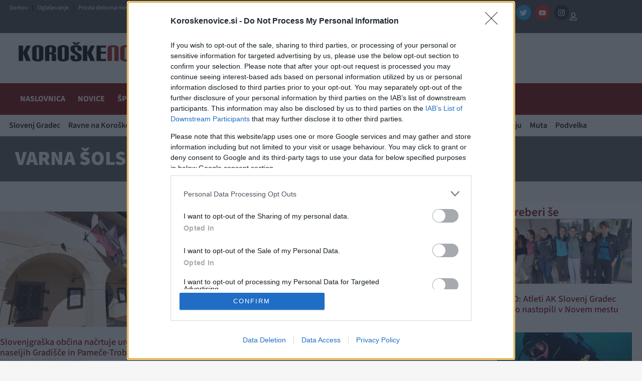

--- FILE ---
content_type: text/css
request_url: https://www.koroskenovice.si/wp-content/uploads/elementor/css/post-38440.css?ver=1768771576
body_size: 552
content:
.elementor-38440 .elementor-element.elementor-element-2e4264f0>.elementor-container>.elementor-column>.elementor-widget-wrap{align-content:center;align-items:center}.elementor-38440 .elementor-element.elementor-element-2e4264f0:not(.elementor-motion-effects-element-type-background),.elementor-38440 .elementor-element.elementor-element-2e4264f0>.elementor-motion-effects-container>.elementor-motion-effects-layer{background-color:#55595e}.elementor-38440 .elementor-element.elementor-element-2e4264f0>.elementor-container{min-height:90px}.elementor-38440 .elementor-element.elementor-element-2e4264f0{transition:background .3s,border .3s,border-radius .3s,box-shadow .3s}.elementor-38440 .elementor-element.elementor-element-2e4264f0>.elementor-background-overlay{transition:background .3s,border-radius .3s,opacity .3s}.elementor-38440 .elementor-element.elementor-element-39959729>.elementor-widget-container{margin:0 0 0 20px}.elementor-38440 .elementor-element.elementor-element-39959729{text-align:start}.elementor-38440 .elementor-element.elementor-element-39959729 .elementor-heading-title{font-size:40px;font-weight:900;text-transform:uppercase;color:#fff}.elementor-38440 .elementor-element.elementor-element-7495804e>.elementor-container>.elementor-column>.elementor-widget-wrap{align-content:flex-start;align-items:flex-start}.elementor-38440 .elementor-element.elementor-element-7495804e>.elementor-container{max-width:1300px}.elementor-38440 .elementor-element.elementor-element-7495804e{margin-top:40px;margin-bottom:40px;padding:0}.elementor-38440 .elementor-element.elementor-element-6acbe17e>.elementor-element-populated{margin:0;--e-column-margin-right:0px;--e-column-margin-left:0px;padding:0 10px 0 0}.elementor-38440 .elementor-element.elementor-element-2bec4d8>.elementor-widget-container{margin:0;padding:0}.elementor-38440 .elementor-element.elementor-element-b00d0ac>.elementor-widget-container{margin:0;padding:0}.elementor-38440 .elementor-element.elementor-element-a64cae5{--grid-row-gap:35px;--grid-column-gap:30px}.elementor-38440 .elementor-element.elementor-element-a64cae5 .elementor-posts-container .elementor-post__thumbnail{padding-bottom:calc( .5 * 100% )}.elementor-38440 .elementor-element.elementor-element-a64cae5:after{content:"0.5"}.elementor-38440 .elementor-element.elementor-element-a64cae5 .elementor-post__thumbnail__link{width:100%}.elementor-38440 .elementor-element.elementor-element-a64cae5 .elementor-post__meta-data span+span:before{content:"///"}.elementor-38440 .elementor-element.elementor-element-a64cae5.elementor-posts--thumbnail-left .elementor-post__thumbnail__link{margin-right:20px}.elementor-38440 .elementor-element.elementor-element-a64cae5.elementor-posts--thumbnail-right .elementor-post__thumbnail__link{margin-left:20px}.elementor-38440 .elementor-element.elementor-element-a64cae5.elementor-posts--thumbnail-top .elementor-post__thumbnail__link{margin-bottom:20px}.elementor-38440 .elementor-element.elementor-element-42ff46a:not(.elementor-motion-effects-element-type-background)>.elementor-widget-wrap,.elementor-38440 .elementor-element.elementor-element-42ff46a>.elementor-widget-wrap>.elementor-motion-effects-container>.elementor-motion-effects-layer{background-color:#fff}.elementor-38440 .elementor-element.elementor-element-42ff46a>.elementor-element-populated{border-style:solid;border-width:0 0 0 1px;border-color:#cbcbcb;transition:background .3s,border .3s,border-radius .3s,box-shadow .3s;margin:0;--e-column-margin-right:0px;--e-column-margin-left:0px;padding:0 0 0 10px}.elementor-38440 .elementor-element.elementor-element-42ff46a>.elementor-element-populated>.elementor-background-overlay{transition:background .3s,border-radius .3s,opacity .3s}@media(min-width:601px){.elementor-38440 .elementor-element.elementor-element-6acbe17e{width:75%}.elementor-38440 .elementor-element.elementor-element-42ff46a{width:25%}}@media(max-width:1024px){.elementor-38440 .elementor-element.elementor-element-2e4264f0{padding:0 20px}.elementor-38440 .elementor-element.elementor-element-7495804e{padding:20px}.elementor-38440 .elementor-element.elementor-element-42ff46a>.elementor-element-populated{margin:0 0 0 30px;--e-column-margin-right:0px;--e-column-margin-left:30px}}@media(max-width:600px){.elementor-38440 .elementor-element.elementor-element-39959729{text-align:center}.elementor-38440 .elementor-element.elementor-element-7495804e{padding:20px}.elementor-38440 .elementor-element.elementor-element-a64cae5 .elementor-posts-container .elementor-post__thumbnail{padding-bottom:calc( .5 * 100% )}.elementor-38440 .elementor-element.elementor-element-a64cae5:after{content:"0.5"}.elementor-38440 .elementor-element.elementor-element-a64cae5 .elementor-post__thumbnail__link{width:100%}.elementor-38440 .elementor-element.elementor-element-42ff46a>.elementor-element-populated{margin:20px 0 0;--e-column-margin-right:0px;--e-column-margin-left:0px;padding:20px}}

--- FILE ---
content_type: text/plain; charset=utf-8
request_url: https://iprom.net/impression?time=1768941786715&resolution=1280x720&windowResolution=1280x720&rsu=&RID=1768941786592-66727-inkuib&language=en-US%40posix&iabv=%5B%5D&iabvfe=false&ilsid=351536552280971&noAds=%5B%5D&sitePath=%5B%22koroskenovice%22%2C%22ros%22%5D&keywords=%5B%22slovenj-gradec%22%5D&channels=%5B%5D&blocked=false&server=iprom.net&port=null&debug=false&prebid=null&cookieConsent=false&cookieEnabled=true&referer=https%3A%2F%2Fwww.koroskenovice.si%2Foznaka%2Fvarna-solska-pot%2F&url=https%3A%2F%2Fwww.koroskenovice.si%2Foznaka%2Fvarna-solska-pot%2F&siteSettingsPath=null&zone=%7B%22querySelector%22%3Anull%7D&tcf_ts=&dcPriority=0&tcf2=true&zones=%5B25%2C28%2C32%2C33%2C34%2C35%2C299%2C324%2C440%2C464%2C1812%5D&lid=9292156079&loadAdsCallback=loadAds&cdn=iprom.net&callback=ipromNS.loadAds_9292156079
body_size: 2119
content:
ipromNS.loadAds_9292156079(null,{"zoneAds":{"25":[{"ad_id":1330105,"campaign_id":236947,"format_id":6,"advertiser_id":0,"hide_referer":0,"cpm":0,"cc_param":1,"ad_settings":{"ad_choices":{"enabled":0},"creative":{"type":"external"},"width":728,"height":90,"open_type":0,"scroll_show":0},"external_code":"%3Cscript%20async%20src%3D%22https%3A%2F%2Fpagead2.googlesyndication.com%2Fpagead%2Fjs%2Fadsbygoogle.js%3Fclient%3Dca-pub-3820658274478363%22%0A%20%20%20%20%20crossorigin%3D%22anonymous%22%3E%3C%2Fscript%3E%3C!--%20OpenProgrammatic-728x90%20--%3E%0A%3Cins%20class%3D%22adsbygoogle%22%0A%20%20%20%20%20style%3D%22display%3Ainline-block%3Bwidth%3A728px%3Bheight%3A90px%22%0A%20%20%20%20%20data-ad-client%3D%22ca-pub-3820658274478363%22%0A%20%20%20%20%20data-ad-slot%3D%223618741451%22%3E%3C%2Fins%3E%0A%3Cscript%3E%0A%20%20%20%20%20(adsbygoogle%20%3D%20window.adsbygoogle%20%7C%7C%20%5B%5D).push(%7B%7D)%3B%0A%3C%2Fscript%3E","target_arr":[],"log_visible":0,"close_button":0,"no_zone":[],"campaign_priority":0,"iframe":1,"mapper":"core9","ip":0,"tcf":0,"tracking_external":{},"selector":"core9","tracking_links":{"c":"https://iprom.net/Click?mediumID=796&codeNum=1&siteID=39374&adID=1330105&zoneID=25&RID=1768941786592-66727-inkuib&serve_src=as&resx=1280&resy=720&kw=%5B%22slovenj-gradec%22%5D&ch=%5B%5D&ilsid=351536552280971","i":"https://iprom.net/Log?mediumID=796&codeNum=1&siteID=39374&adID=1330105&zoneID=25&RID=1768941786592-66727-inkuib&serve_src=as&resx=1280&resy=720&kw=%5B%22slovenj-gradec%22%5D&ch=%5B%5D&ilsid=351536552280971&type=i","v":"https://iprom.net/Log?mediumID=796&codeNum=1&siteID=39374&adID=1330105&zoneID=25&RID=1768941786592-66727-inkuib&serve_src=as&resx=1280&resy=720&kw=%5B%22slovenj-gradec%22%5D&ch=%5B%5D&ilsid=351536552280971&type=v","e":"https://iprom.net/Log?mediumID=796&codeNum=1&siteID=39374&adID=1330105&zoneID=25&RID=1768941786592-66727-inkuib&serve_src=as&resx=1280&resy=720&kw=%5B%22slovenj-gradec%22%5D&ch=%5B%5D&ilsid=351536552280971&type=e"},"bp":""}],"28":[{"ad_id":1330114,"campaign_id":236947,"format_id":6,"advertiser_id":0,"hide_referer":0,"cpm":0,"cc_param":1,"ad_settings":{"ad_choices":{"enabled":0},"creative":{"type":"external"},"width":0,"height":0,"open_type":0,"scroll_show":0},"external_code":"%3Cscript%20async%20src%3D%22https%3A%2F%2Fpagead2.googlesyndication.com%2Fpagead%2Fjs%2Fadsbygoogle.js%3Fclient%3Dca-pub-3820658274478363%22%0A%20%20%20%20%20crossorigin%3D%22anonymous%22%3E%3C%2Fscript%3E%3C!--%20OpenProgrammatic-Square%20--%3E%0A%3Cins%20class%3D%22adsbygoogle%22%0A%20%20%20%20%20style%3D%22display%3Ablock%22%0A%20%20%20%20%20data-ad-client%3D%22ca-pub-3820658274478363%22%0A%20%20%20%20%20data-ad-slot%3D%228276628614%22%0A%20%20%20%20%20data-ad-format%3D%22auto%22%0A%20%20%20%20%20data-full-width-responsive%3D%22true%22%3E%3C%2Fins%3E%0A%3Cscript%3E%0A%20%20%20%20%20(adsbygoogle%20%3D%20window.adsbygoogle%20%7C%7C%20%5B%5D).push(%7B%7D)%3B%0A%3C%2Fscript%3E","target_arr":[],"log_visible":0,"close_button":0,"no_zone":[],"campaign_priority":0,"iframe":1,"mapper":"core9","ip":0,"tcf":0,"tracking_external":{},"selector":"core9","tracking_links":{"c":"https://iprom.net/Click?mediumID=796&codeNum=2&siteID=39374&adID=1330114&zoneID=28&RID=1768941786592-66727-inkuib&serve_src=as&resx=1280&resy=720&kw=%5B%22slovenj-gradec%22%5D&ch=%5B%5D&ilsid=351536552280971","i":"https://iprom.net/Log?mediumID=796&codeNum=2&siteID=39374&adID=1330114&zoneID=28&RID=1768941786592-66727-inkuib&serve_src=as&resx=1280&resy=720&kw=%5B%22slovenj-gradec%22%5D&ch=%5B%5D&ilsid=351536552280971&type=i","v":"https://iprom.net/Log?mediumID=796&codeNum=2&siteID=39374&adID=1330114&zoneID=28&RID=1768941786592-66727-inkuib&serve_src=as&resx=1280&resy=720&kw=%5B%22slovenj-gradec%22%5D&ch=%5B%5D&ilsid=351536552280971&type=v","e":"https://iprom.net/Log?mediumID=796&codeNum=2&siteID=39374&adID=1330114&zoneID=28&RID=1768941786592-66727-inkuib&serve_src=as&resx=1280&resy=720&kw=%5B%22slovenj-gradec%22%5D&ch=%5B%5D&ilsid=351536552280971&type=e"},"bp":""}],"32":[{"ad_id":1330546,"campaign_id":236947,"format_id":6,"advertiser_id":0,"hide_referer":0,"cpm":0,"cc_param":1,"ad_settings":{"ad_choices":{"enabled":0},"creative":{"type":"external"},"width":300,"height":250,"open_type":0,"scroll_show":0},"external_code":"%3Cscript%20async%20src%3D%22https%3A%2F%2Fpagead2.googlesyndication.com%2Fpagead%2Fjs%2Fadsbygoogle.js%3Fclient%3Dca-pub-3820658274478363%22%0A%20%20%20%20%20crossorigin%3D%22anonymous%22%3E%3C%2Fscript%3E%3C!--%20OpenProgrammatic-300x250%20--%3E%0A%3Cins%20class%3D%22adsbygoogle%22%0A%20%20%20%20%20style%3D%22display%3Ainline-block%3Bwidth%3A300px%3Bheight%3A250px%22%0A%20%20%20%20%20data-ad-client%3D%22ca-pub-3820658274478363%22%0A%20%20%20%20%20data-ad-slot%3D%224130905018%22%3E%3C%2Fins%3E%0A%3Cscript%3E%0A%20%20%20%20%20(adsbygoogle%20%3D%20window.adsbygoogle%20%7C%7C%20%5B%5D).push(%7B%7D)%3B%0A%3C%2Fscript%3E","target_arr":[],"log_visible":0,"close_button":0,"no_zone":[],"campaign_priority":0,"iframe":1,"mapper":"core9","ip":0,"tcf":0,"tracking_external":{},"selector":"core9","tracking_links":{"c":"https://iprom.net/Click?mediumID=796&codeNum=3&siteID=39374&adID=1330546&zoneID=32&RID=1768941786592-66727-inkuib&serve_src=as&resx=1280&resy=720&kw=%5B%22slovenj-gradec%22%5D&ch=%5B%5D&ilsid=351536552280971","i":"https://iprom.net/Log?mediumID=796&codeNum=3&siteID=39374&adID=1330546&zoneID=32&RID=1768941786592-66727-inkuib&serve_src=as&resx=1280&resy=720&kw=%5B%22slovenj-gradec%22%5D&ch=%5B%5D&ilsid=351536552280971&type=i","v":"https://iprom.net/Log?mediumID=796&codeNum=3&siteID=39374&adID=1330546&zoneID=32&RID=1768941786592-66727-inkuib&serve_src=as&resx=1280&resy=720&kw=%5B%22slovenj-gradec%22%5D&ch=%5B%5D&ilsid=351536552280971&type=v","e":"https://iprom.net/Log?mediumID=796&codeNum=3&siteID=39374&adID=1330546&zoneID=32&RID=1768941786592-66727-inkuib&serve_src=as&resx=1280&resy=720&kw=%5B%22slovenj-gradec%22%5D&ch=%5B%5D&ilsid=351536552280971&type=e"},"bp":""}],"33":[{"ad_id":1324699,"campaign_id":236045,"format_id":3,"advertiser_id":0,"hide_referer":0,"cpm":0,"cc_param":1,"ad_settings":{"position":"M-C","close_button":{"enabled":1,"size_percent":1,"delay":0},"fixed_position":1,"scroll_show":0,"target_frame":"_blank","adoptable":0,"width":1280,"height":720,"overlay":1,"offset_x":0,"offset_y":0,"timeout":0,"creative":{"width":1280,"height":720,"src":"//a.iprom.net/2025/236045/3719c11e63ce3c636a0614d54c8dd5f1_1280.gif","type":"image","make_responsive":0,"transparency":"opaque","layer":0,"iframe_layer":0},"open_type":2,"open_delay":0},"external_code":"","target_arr":["https://www.avtokoletnik.com/"],"log_visible":0,"close_button":0,"no_zone":[],"campaign_priority":3,"iframe":1,"mapper":"core9","ip":0,"tcf":0,"tracking_external":{},"selector":"core9","tracking_links":{"c":"https://iprom.net/Click?mediumID=796&codeNum=4&siteID=39374&adID=1324699&zoneID=33&RID=1768941786592-66727-inkuib&serve_src=as&resx=1280&resy=720&kw=%5B%22slovenj-gradec%22%5D&ch=%5B%5D&ilsid=351536552280971","i":"https://iprom.net/Log?mediumID=796&codeNum=4&siteID=39374&adID=1324699&zoneID=33&RID=1768941786592-66727-inkuib&serve_src=as&resx=1280&resy=720&kw=%5B%22slovenj-gradec%22%5D&ch=%5B%5D&ilsid=351536552280971&type=i","v":"https://iprom.net/Log?mediumID=796&codeNum=4&siteID=39374&adID=1324699&zoneID=33&RID=1768941786592-66727-inkuib&serve_src=as&resx=1280&resy=720&kw=%5B%22slovenj-gradec%22%5D&ch=%5B%5D&ilsid=351536552280971&type=v","e":"https://iprom.net/Log?mediumID=796&codeNum=4&siteID=39374&adID=1324699&zoneID=33&RID=1768941786592-66727-inkuib&serve_src=as&resx=1280&resy=720&kw=%5B%22slovenj-gradec%22%5D&ch=%5B%5D&ilsid=351536552280971&type=e"},"bp":""}],"34":[{"ad_id":1330123,"campaign_id":236947,"format_id":6,"advertiser_id":0,"hide_referer":0,"cpm":0,"cc_param":1,"ad_settings":{"ad_choices":{"enabled":0},"creative":{"type":"external"},"width":0,"height":0,"open_type":0,"scroll_show":0},"external_code":"%3Cscript%20async%20src%3D%22https%3A%2F%2Fpagead2.googlesyndication.com%2Fpagead%2Fjs%2Fadsbygoogle.js%3Fclient%3Dca-pub-3820658274478363%22%0A%20%20%20%20%20crossorigin%3D%22anonymous%22%3E%3C%2Fscript%3E%3C!--%20KN%20multiplex%20--%3E%0A%3Cins%20class%3D%22adsbygoogle%22%0A%20%20%20%20%20style%3D%22display%3Ablock%22%0A%20%20%20%20%20data-ad-format%3D%22autorelaxed%22%0A%20%20%20%20%20data-ad-client%3D%22ca-pub-3820658274478363%22%0A%20%20%20%20%20data-ad-slot%3D%226969823367%22%3E%3C%2Fins%3E%0A%3Cscript%3E%0A%20%20%20%20%20(adsbygoogle%20%3D%20window.adsbygoogle%20%7C%7C%20%5B%5D).push(%7B%7D)%3B%0A%3C%2Fscript%3E","target_arr":[],"log_visible":0,"close_button":0,"no_zone":[],"campaign_priority":0,"iframe":1,"mapper":"core9","ip":0,"tcf":0,"tracking_external":{},"selector":"core9","tracking_links":{"c":"https://iprom.net/Click?mediumID=796&codeNum=5&siteID=39374&adID=1330123&zoneID=34&RID=1768941786592-66727-inkuib&serve_src=as&resx=1280&resy=720&kw=%5B%22slovenj-gradec%22%5D&ch=%5B%5D&ilsid=351536552280971","i":"https://iprom.net/Log?mediumID=796&codeNum=5&siteID=39374&adID=1330123&zoneID=34&RID=1768941786592-66727-inkuib&serve_src=as&resx=1280&resy=720&kw=%5B%22slovenj-gradec%22%5D&ch=%5B%5D&ilsid=351536552280971&type=i","v":"https://iprom.net/Log?mediumID=796&codeNum=5&siteID=39374&adID=1330123&zoneID=34&RID=1768941786592-66727-inkuib&serve_src=as&resx=1280&resy=720&kw=%5B%22slovenj-gradec%22%5D&ch=%5B%5D&ilsid=351536552280971&type=v","e":"https://iprom.net/Log?mediumID=796&codeNum=5&siteID=39374&adID=1330123&zoneID=34&RID=1768941786592-66727-inkuib&serve_src=as&resx=1280&resy=720&kw=%5B%22slovenj-gradec%22%5D&ch=%5B%5D&ilsid=351536552280971&type=e"},"bp":""}],"35":[{"ad_id":1330123,"campaign_id":236947,"format_id":6,"advertiser_id":0,"hide_referer":0,"cpm":0,"cc_param":1,"ad_settings":{"ad_choices":{"enabled":0},"creative":{"type":"external"},"width":0,"height":0,"open_type":0,"scroll_show":0},"external_code":"%3Cscript%20async%20src%3D%22https%3A%2F%2Fpagead2.googlesyndication.com%2Fpagead%2Fjs%2Fadsbygoogle.js%3Fclient%3Dca-pub-3820658274478363%22%0A%20%20%20%20%20crossorigin%3D%22anonymous%22%3E%3C%2Fscript%3E%3C!--%20KN%20multiplex%20--%3E%0A%3Cins%20class%3D%22adsbygoogle%22%0A%20%20%20%20%20style%3D%22display%3Ablock%22%0A%20%20%20%20%20data-ad-format%3D%22autorelaxed%22%0A%20%20%20%20%20data-ad-client%3D%22ca-pub-3820658274478363%22%0A%20%20%20%20%20data-ad-slot%3D%226969823367%22%3E%3C%2Fins%3E%0A%3Cscript%3E%0A%20%20%20%20%20(adsbygoogle%20%3D%20window.adsbygoogle%20%7C%7C%20%5B%5D).push(%7B%7D)%3B%0A%3C%2Fscript%3E","target_arr":[],"log_visible":0,"close_button":0,"no_zone":[],"campaign_priority":0,"iframe":1,"mapper":"core9","ip":0,"tcf":0,"tracking_external":{},"selector":"core9","tracking_links":{"c":"https://iprom.net/Click?mediumID=796&codeNum=6&siteID=39374&adID=1330123&zoneID=35&RID=1768941786592-66727-inkuib&serve_src=as&resx=1280&resy=720&kw=%5B%22slovenj-gradec%22%5D&ch=%5B%5D&ilsid=351536552280971","i":"https://iprom.net/Log?mediumID=796&codeNum=6&siteID=39374&adID=1330123&zoneID=35&RID=1768941786592-66727-inkuib&serve_src=as&resx=1280&resy=720&kw=%5B%22slovenj-gradec%22%5D&ch=%5B%5D&ilsid=351536552280971&type=i","v":"https://iprom.net/Log?mediumID=796&codeNum=6&siteID=39374&adID=1330123&zoneID=35&RID=1768941786592-66727-inkuib&serve_src=as&resx=1280&resy=720&kw=%5B%22slovenj-gradec%22%5D&ch=%5B%5D&ilsid=351536552280971&type=v","e":"https://iprom.net/Log?mediumID=796&codeNum=6&siteID=39374&adID=1330123&zoneID=35&RID=1768941786592-66727-inkuib&serve_src=as&resx=1280&resy=720&kw=%5B%22slovenj-gradec%22%5D&ch=%5B%5D&ilsid=351536552280971&type=e"},"bp":""}],"299":[],"324":[{"ad_id":1374733,"campaign_id":236947,"format_id":6,"advertiser_id":0,"hide_referer":0,"cpm":0,"cc_param":1,"ad_settings":{"ad_choices":{"enabled":0},"creative":{"type":"external"},"width":0,"height":0,"open_type":0,"scroll_show":0},"external_code":"%3Cscript%20async%20src%3D%22https%3A%2F%2Fpagead2.googlesyndication.com%2Fpagead%2Fjs%2Fadsbygoogle.js%3Fclient%3Dca-pub-3820658274478363%22%0A%20%20%20%20%20crossorigin%3D%22anonymous%22%3E%3C%2Fscript%3E%0A%3Cins%20class%3D%22adsbygoogle%22%0A%20%20%20%20%20style%3D%22display%3Ablock%22%0A%20%20%20%20%20data-ad-format%3D%22autorelaxed%22%0A%20%20%20%20%20data-ad-client%3D%22ca-pub-3820658274478363%22%0A%20%20%20%20%20data-ad-slot%3D%226969823367%22%3E%3C%2Fins%3E%0A%3Cscript%3E%0A%20%20%20%20%20(adsbygoogle%20%3D%20window.adsbygoogle%20%7C%7C%20%5B%5D).push(%7B%7D)%3B%0A%3C%2Fscript%3E%0A","target_arr":["http://s"],"log_visible":0,"close_button":0,"no_zone":[],"campaign_priority":0,"iframe":1,"mapper":"core9","ip":0,"tcf":0,"tracking_external":{},"selector":"core9","tracking_links":{"c":"https://iprom.net/Click?mediumID=796&codeNum=8&siteID=39374&adID=1374733&zoneID=324&RID=1768941786592-66727-inkuib&serve_src=as&resx=1280&resy=720&kw=%5B%22slovenj-gradec%22%5D&ch=%5B%5D&ilsid=351536552280971","i":"https://iprom.net/Log?mediumID=796&codeNum=8&siteID=39374&adID=1374733&zoneID=324&RID=1768941786592-66727-inkuib&serve_src=as&resx=1280&resy=720&kw=%5B%22slovenj-gradec%22%5D&ch=%5B%5D&ilsid=351536552280971&type=i","v":"https://iprom.net/Log?mediumID=796&codeNum=8&siteID=39374&adID=1374733&zoneID=324&RID=1768941786592-66727-inkuib&serve_src=as&resx=1280&resy=720&kw=%5B%22slovenj-gradec%22%5D&ch=%5B%5D&ilsid=351536552280971&type=v","e":"https://iprom.net/Log?mediumID=796&codeNum=8&siteID=39374&adID=1374733&zoneID=324&RID=1768941786592-66727-inkuib&serve_src=as&resx=1280&resy=720&kw=%5B%22slovenj-gradec%22%5D&ch=%5B%5D&ilsid=351536552280971&type=e"},"bp":""}],"440":[],"464":[{"ad_id":1389911,"campaign_id":233101,"format_id":7,"advertiser_id":0,"hide_referer":0,"cpm":0,"cc_param":1,"ad_settings":{"ad_choices":{"enabled":0},"creative":{"type":"external"},"width":0,"height":0,"open_type":0,"scroll_show":0},"external_code":"%3Cscript%3E%3B(function%20()%20%7B%0A%20%20%20%20var%20pageUrl%20%3D%20encodeURIComponent(window.top.location.href)%3B%0A%20%20%20%20var%20el%20%3D%20document.createElement('script')%3B%0A%20%20%20%20el.type%20%3D%20'text%2Fjavascript'%3B%0A%20%20%20%20el.src%20%3D%20'https%3A%2F%2Fplayer.viads.com%2Ftag%2Fload-109131.js%3Fpage_url%3D'%2BpageUrl%3B%0A%20%20%20%20el.async%20%3D%20true%3B%0A%20%20%20%20window.top.document.head.append(el)%3B%0A%20%20%7D)()%3C%2Fscript%3E%0A%0A%3Cscript%20async%20src%3D%22https%3A%2F%2Fpowerad.ai%2F257907300357400%2Fscript.js%22%3E%3C%2Fscript%3E%0A%0A%0A%3Cscript%20type%3D%22text%2Fjavascript%22%20src%3D%22https%3A%2F%2Fads.vidoomy.com%2Fkoroskenovice.si_26997.js%22%20async%3E%3C%2Fscript%3E%0A%0A%0A%0A%0A%3C!--script%20async%20src%3D%22https%3A%2F%2Ft.seedtag.com%2Ft%2F4950-1619-01.js%22%3E%3C%2Fscript--%3E%0A%0A%0A%3C!--%20cclikio%20stats--%3E%0A%3Cscript%20defer%20data-cfasync%3D'false'%20src%3D'https%3A%2F%2Fs.clickiocdn.com%2Ft%2F243656_wv.js'%3E%3C%2Fscript%3E%0A%0A%3Cscript%20async%20type%3D%22text%2Fjavascript%22%20src%3D%22%2F%2Fs.clickiocdn.com%2Ft%2F243656%2F360_light.js%22%3E%3C%2Fscript%3E%0A%0A%3C!--clickio%20desktop%20splash--%3E%0A%3C!--script%20async%20type%3D'text%2Fjavascript'%20src%3D'%2F%2Fs.clickiocdn.com%2Ft%2F243656%2F360_light.js'%3E%3C%2Fscript%3E%0A%3Cscript%20class%3D'__lxGc__'%20type%3D'text%2Fjavascript'%3E%0A((__lxGc__%3Dwindow.__lxGc__%7C%7C%7B's'%3A%7B%7D%2C'b'%3A0%7D)%5B's'%5D%5B'_243656'%5D%3D__lxGc__%5B's'%5D%5B'_243656'%5D%7C%7C%7B'b'%3A%7B%7D%7D)%5B'b'%5D%5B'_735031'%5D%3D%7B'i'%3A__lxGc__.b%2B%2B%7D%3B%0A%3C%2Fscript--%3E%0A%0A%3C!--%20Clickio%20Top%20sticky%20728x90%20--%3E%0A%3C!--script%20async%20type%3D'text%2Fjavascript'%20src%3D'%2F%2Fs.clickiocdn.com%2Ft%2F243656%2F360_light.js'%3E%3C%2Fscript%3E%0A%3Cscript%20class%3D'__lxGc__'%20type%3D'text%2Fjavascript'%3E%0A((__lxGc__%3Dwindow.__lxGc__%7C%7C%7B's'%3A%7B%7D%2C'b'%3A0%7D)%5B's'%5D%5B'_243656'%5D%3D__lxGc__%5B's'%5D%5B'_243656'%5D%7C%7C%7B'b'%3A%7B%7D%7D)%5B'b'%5D%5B'_735035'%5D%3D%7B'i'%3A__lxGc__.b%2B%2B%7D%3B%0A%3C%2Fscript--%3E","target_arr":["http://s"],"log_visible":0,"close_button":0,"no_zone":[],"campaign_priority":2,"iframe":1,"mapper":"core9","ip":0,"tcf":0,"tracking_external":{},"selector":"core9","tracking_links":{"c":"https://iprom.net/Click?mediumID=796&codeNum=10&siteID=39374&adID=1389911&zoneID=464&RID=1768941786592-66727-inkuib&serve_src=as&resx=1280&resy=720&kw=%5B%22slovenj-gradec%22%5D&ch=%5B%5D&ilsid=351536552280971","i":"https://iprom.net/Log?mediumID=796&codeNum=10&siteID=39374&adID=1389911&zoneID=464&RID=1768941786592-66727-inkuib&serve_src=as&resx=1280&resy=720&kw=%5B%22slovenj-gradec%22%5D&ch=%5B%5D&ilsid=351536552280971&type=i","v":"https://iprom.net/Log?mediumID=796&codeNum=10&siteID=39374&adID=1389911&zoneID=464&RID=1768941786592-66727-inkuib&serve_src=as&resx=1280&resy=720&kw=%5B%22slovenj-gradec%22%5D&ch=%5B%5D&ilsid=351536552280971&type=v","e":"https://iprom.net/Log?mediumID=796&codeNum=10&siteID=39374&adID=1389911&zoneID=464&RID=1768941786592-66727-inkuib&serve_src=as&resx=1280&resy=720&kw=%5B%22slovenj-gradec%22%5D&ch=%5B%5D&ilsid=351536552280971&type=e"},"bp":""}],"1812":[]}});

--- FILE ---
content_type: text/plain; charset=utf-8
request_url: https://iprom.net/impression?time=1768941786717&resolution=1280x720&windowResolution=1280x720&rsu=&RID=1768941786592-66727-inkuib&language=en-US%40posix&iabv=%5B%5D&iabvfe=false&ilsid=351536552280971&noAds=%5B%5D&sitePath=%5B%22koroskenovice%22%2C%22ros%22%5D&keywords=%5B%22slovenj-gradec%22%5D&channels=%5B%5D&blocked=false&server=iprom.net&port=null&debug=false&prebid=null&cookieConsent=false&cookieEnabled=true&referer=https%3A%2F%2Fwww.koroskenovice.si%2Foznaka%2Fvarna-solska-pot%2F&url=https%3A%2F%2Fwww.koroskenovice.si%2Foznaka%2Fvarna-solska-pot%2F&siteSettingsPath=null&zone=%7B%22querySelector%22%3Anull%7D&tcf_ts=&dcPriority=0&tcf2=true&zones=%5B32%2C440%2C34%2C324%5D&lid=469088172768&loadAdsCallback=loadAds&cdn=iprom.net&callback=ipromNS.loadAds_469088172768
body_size: 1017
content:
ipromNS.loadAds_469088172768(null,{"zoneAds":{"32":[{"ad_id":1330546,"campaign_id":236947,"format_id":6,"advertiser_id":0,"hide_referer":0,"cpm":0,"cc_param":1,"ad_settings":{"ad_choices":{"enabled":0},"creative":{"type":"external"},"width":300,"height":250,"open_type":0,"scroll_show":0},"external_code":"%3Cscript%20async%20src%3D%22https%3A%2F%2Fpagead2.googlesyndication.com%2Fpagead%2Fjs%2Fadsbygoogle.js%3Fclient%3Dca-pub-3820658274478363%22%0A%20%20%20%20%20crossorigin%3D%22anonymous%22%3E%3C%2Fscript%3E%3C!--%20OpenProgrammatic-300x250%20--%3E%0A%3Cins%20class%3D%22adsbygoogle%22%0A%20%20%20%20%20style%3D%22display%3Ainline-block%3Bwidth%3A300px%3Bheight%3A250px%22%0A%20%20%20%20%20data-ad-client%3D%22ca-pub-3820658274478363%22%0A%20%20%20%20%20data-ad-slot%3D%224130905018%22%3E%3C%2Fins%3E%0A%3Cscript%3E%0A%20%20%20%20%20(adsbygoogle%20%3D%20window.adsbygoogle%20%7C%7C%20%5B%5D).push(%7B%7D)%3B%0A%3C%2Fscript%3E","target_arr":[],"log_visible":0,"close_button":0,"no_zone":[],"campaign_priority":0,"iframe":1,"mapper":"core9","ip":0,"tcf":0,"tracking_external":{},"selector":"core9","tracking_links":{"c":"https://iprom.net/Click?mediumID=796&codeNum=1&siteID=39374&adID=1330546&zoneID=32&RID=1768941786592-66727-inkuib&serve_src=as&resx=1280&resy=720&kw=%5B%22slovenj-gradec%22%5D&ch=%5B%5D&ilsid=351536552280971","i":"https://iprom.net/Log?mediumID=796&codeNum=1&siteID=39374&adID=1330546&zoneID=32&RID=1768941786592-66727-inkuib&serve_src=as&resx=1280&resy=720&kw=%5B%22slovenj-gradec%22%5D&ch=%5B%5D&ilsid=351536552280971&type=i","v":"https://iprom.net/Log?mediumID=796&codeNum=1&siteID=39374&adID=1330546&zoneID=32&RID=1768941786592-66727-inkuib&serve_src=as&resx=1280&resy=720&kw=%5B%22slovenj-gradec%22%5D&ch=%5B%5D&ilsid=351536552280971&type=v","e":"https://iprom.net/Log?mediumID=796&codeNum=1&siteID=39374&adID=1330546&zoneID=32&RID=1768941786592-66727-inkuib&serve_src=as&resx=1280&resy=720&kw=%5B%22slovenj-gradec%22%5D&ch=%5B%5D&ilsid=351536552280971&type=e"},"bp":""}],"34":[{"ad_id":1330123,"campaign_id":236947,"format_id":6,"advertiser_id":0,"hide_referer":0,"cpm":0,"cc_param":1,"ad_settings":{"ad_choices":{"enabled":0},"creative":{"type":"external"},"width":0,"height":0,"open_type":0,"scroll_show":0},"external_code":"%3Cscript%20async%20src%3D%22https%3A%2F%2Fpagead2.googlesyndication.com%2Fpagead%2Fjs%2Fadsbygoogle.js%3Fclient%3Dca-pub-3820658274478363%22%0A%20%20%20%20%20crossorigin%3D%22anonymous%22%3E%3C%2Fscript%3E%3C!--%20KN%20multiplex%20--%3E%0A%3Cins%20class%3D%22adsbygoogle%22%0A%20%20%20%20%20style%3D%22display%3Ablock%22%0A%20%20%20%20%20data-ad-format%3D%22autorelaxed%22%0A%20%20%20%20%20data-ad-client%3D%22ca-pub-3820658274478363%22%0A%20%20%20%20%20data-ad-slot%3D%226969823367%22%3E%3C%2Fins%3E%0A%3Cscript%3E%0A%20%20%20%20%20(adsbygoogle%20%3D%20window.adsbygoogle%20%7C%7C%20%5B%5D).push(%7B%7D)%3B%0A%3C%2Fscript%3E","target_arr":[],"log_visible":0,"close_button":0,"no_zone":[],"campaign_priority":0,"iframe":1,"mapper":"core9","ip":0,"tcf":0,"tracking_external":{},"selector":"core9","tracking_links":{"c":"https://iprom.net/Click?mediumID=796&codeNum=3&siteID=39374&adID=1330123&zoneID=34&RID=1768941786592-66727-inkuib&serve_src=as&resx=1280&resy=720&kw=%5B%22slovenj-gradec%22%5D&ch=%5B%5D&ilsid=351536552280971","i":"https://iprom.net/Log?mediumID=796&codeNum=3&siteID=39374&adID=1330123&zoneID=34&RID=1768941786592-66727-inkuib&serve_src=as&resx=1280&resy=720&kw=%5B%22slovenj-gradec%22%5D&ch=%5B%5D&ilsid=351536552280971&type=i","v":"https://iprom.net/Log?mediumID=796&codeNum=3&siteID=39374&adID=1330123&zoneID=34&RID=1768941786592-66727-inkuib&serve_src=as&resx=1280&resy=720&kw=%5B%22slovenj-gradec%22%5D&ch=%5B%5D&ilsid=351536552280971&type=v","e":"https://iprom.net/Log?mediumID=796&codeNum=3&siteID=39374&adID=1330123&zoneID=34&RID=1768941786592-66727-inkuib&serve_src=as&resx=1280&resy=720&kw=%5B%22slovenj-gradec%22%5D&ch=%5B%5D&ilsid=351536552280971&type=e"},"bp":""}],"324":[{"ad_id":1374733,"campaign_id":236947,"format_id":6,"advertiser_id":0,"hide_referer":0,"cpm":0,"cc_param":1,"ad_settings":{"ad_choices":{"enabled":0},"creative":{"type":"external"},"width":0,"height":0,"open_type":0,"scroll_show":0},"external_code":"%3Cscript%20async%20src%3D%22https%3A%2F%2Fpagead2.googlesyndication.com%2Fpagead%2Fjs%2Fadsbygoogle.js%3Fclient%3Dca-pub-3820658274478363%22%0A%20%20%20%20%20crossorigin%3D%22anonymous%22%3E%3C%2Fscript%3E%0A%3Cins%20class%3D%22adsbygoogle%22%0A%20%20%20%20%20style%3D%22display%3Ablock%22%0A%20%20%20%20%20data-ad-format%3D%22autorelaxed%22%0A%20%20%20%20%20data-ad-client%3D%22ca-pub-3820658274478363%22%0A%20%20%20%20%20data-ad-slot%3D%226969823367%22%3E%3C%2Fins%3E%0A%3Cscript%3E%0A%20%20%20%20%20(adsbygoogle%20%3D%20window.adsbygoogle%20%7C%7C%20%5B%5D).push(%7B%7D)%3B%0A%3C%2Fscript%3E%0A","target_arr":["http://s"],"log_visible":0,"close_button":0,"no_zone":[],"campaign_priority":0,"iframe":1,"mapper":"core9","ip":0,"tcf":0,"tracking_external":{},"selector":"core9","tracking_links":{"c":"https://iprom.net/Click?mediumID=796&codeNum=4&siteID=39374&adID=1374733&zoneID=324&RID=1768941786592-66727-inkuib&serve_src=as&resx=1280&resy=720&kw=%5B%22slovenj-gradec%22%5D&ch=%5B%5D&ilsid=351536552280971","i":"https://iprom.net/Log?mediumID=796&codeNum=4&siteID=39374&adID=1374733&zoneID=324&RID=1768941786592-66727-inkuib&serve_src=as&resx=1280&resy=720&kw=%5B%22slovenj-gradec%22%5D&ch=%5B%5D&ilsid=351536552280971&type=i","v":"https://iprom.net/Log?mediumID=796&codeNum=4&siteID=39374&adID=1374733&zoneID=324&RID=1768941786592-66727-inkuib&serve_src=as&resx=1280&resy=720&kw=%5B%22slovenj-gradec%22%5D&ch=%5B%5D&ilsid=351536552280971&type=v","e":"https://iprom.net/Log?mediumID=796&codeNum=4&siteID=39374&adID=1374733&zoneID=324&RID=1768941786592-66727-inkuib&serve_src=as&resx=1280&resy=720&kw=%5B%22slovenj-gradec%22%5D&ch=%5B%5D&ilsid=351536552280971&type=e"},"bp":""}],"440":[]}});

--- FILE ---
content_type: text/plain; charset=utf-8
request_url: https://iprom.net/site/getFilter?callback=ipromNS.loadSiteFilters&server=iprom.net&referer=https%3A%2F%2Fwww.koroskenovice.si%2Foznaka%2Fvarna-solska-pot%2F&cookieConsent=false&cookieEnabled=true&tcf2=true&sitePath=%5B%22koroskenovice%22%2C%22ros%22%5D&language=en-US%40posix
body_size: 1713
content:
ipromNS.loadSiteFilters(null,{"rid":"1768941786592-66727-inkuib","restricted_zones":[],"restricted_programmatic":false,"secondary_dc_priority":0,"prebid":{"configuration_id":"288","configuration_name":"Koroškenovice.si/Desktop v1.005","configuration_order":"1","timeout":3000,"sites":{"negative":0,"value":[{"regex":1,"url":"https://www.koroskenovice.si/"}]},"campaign_priority":"5","adUnits":[{"code":440,"min_cpm":0.05,"dimensions":["728x90","970x250"],"mediaTypes":{"banner":{"sizes":[[728,90],[970,250]]}},"bids":[{"bidder":"criteo","params":{"networkId":"8737","publisherSubId":"/3817/Koroskenovice_440_970x250_NetworkID"}},{"bidder":"adf","params":{"mid":"825262"}},{"bidder":"rtbhouse","params":{"publisherId":"ANfGDKW3jcDg8sCwyrPa","region":"prebid-eu"}},{"bidder":"projectagora","params":{"placementId":22604756}},{"bidder":"rubicon","params":{"accountId":"13536","siteId":"395874","zoneId":"2208664-57"}},{"bidder":"iprom","params":{"id":"49f170781cbd564b","dimension":"970x250","priority":5}},{"bidder":"richaudience","params":{"pid":"5jpAni63qZ","supplyType":"site"}},{"bidder":"adagio","params":{"organizationId":"1253","site":"koroskenovice-si","placement":"KN_440","adUnitElementId":"440_0"}},{"bidder":"amx","params":{"tagId":"MTUybWVkaWEuY29tLWlwcm9t","adUnitId":"koroskenovice_440_multidimension"}},{"bidder":"oftmedia","params":{"placementId":"34181444"}},{"bidder":"setupad","params":{"placement_id":"10089","account_id":"3108"}},{"bidder":"sparteo","params":{"networkId":"ab92945b-9209-4681-b625-ba7074e85f98"}}]},{"code":32,"min_cpm":0.05,"dimensions":["300x250","300x600"],"mediaTypes":{"banner":{"sizes":[[300,250],[300,600]]}},"bids":[{"bidder":"criteo","params":{"networkId":"8737","publisherSubId":"/3817/Koroskenovice_32_300x250_NetworkID"}},{"bidder":"adf","params":{"mid":"825261"}},{"bidder":"connectad","params":{"networkId":"47","siteId":"1035616"}},{"bidder":"smartadserver","params":{"domain":"https://prg.smartadserver.com","siteId":354528,"pageId":1240376,"formatId":91436,"networkId":3426}},{"bidder":"sovrn","params":{"tagid":"731546","bidfloor":0}},{"bidder":"luponmedia","params":{"siteId":413,"keyId":"uid_koroskenovicesi"}},{"bidder":"rtbhouse","params":{"publisherId":"ANfGDKW3jcDg8sCwyrPa","region":"prebid-eu"}},{"bidder":"projectagora","params":{"placementId":22604755}},{"bidder":"rubicon","params":{"accountId":"13536","siteId":"395874","zoneId":"2208664-15"}},{"bidder":"iprom","params":{"id":"49f170781cbd564b","dimension":"300x250","priority":5}},{"bidder":"richaudience","params":{"pid":"gAkuQlP9J6","supplyType":"site"}},{"bidder":"adagio","params":{"organizationId":"1253","site":"koroskenovice-si","placement":"KN_32","adUnitElementId":"32_0"}},{"bidder":"amx","params":{"tagId":"MTUybWVkaWEuY29tLWlwcm9t","adUnitId":"koroskenovice_32_multidimension"}},{"bidder":"setupad","params":{"placement_id":"10089","account_id":"3108"}},{"bidder":"sparteo","params":{"networkId":"ab92945b-9209-4681-b625-ba7074e85f98"}}]},{"code":25,"min_cpm":0.05,"dimensions":["728x90"],"mediaTypes":{"banner":{"sizes":[[728,90]]}},"bids":[{"bidder":"criteo","params":{"networkId":"8737","publisherSubId":"/3817/Koroskenovice_25_728x90_NetworkID"}},{"bidder":"connectad","params":{"networkId":"47","siteId":"1035594"}},{"bidder":"adf","params":{"mid":"825275"}},{"bidder":"smartadserver","params":{"domain":"https://prg.smartadserver.com","siteId":354528,"pageId":1240376,"formatId":91429,"networkId":3426}},{"bidder":"sovrn","params":{"tagid":"731539","bidfloor":0}},{"bidder":"luponmedia","params":{"siteId":413,"keyId":"uid_koroskenovicesi"}},{"bidder":"rtbhouse","params":{"publisherId":"ANfGDKW3jcDg8sCwyrPa","region":"prebid-eu"}},{"bidder":"rubicon","params":{"accountId":"13536","siteId":"395874","zoneId":"2208664-2"}},{"bidder":"iprom","params":{"id":"49f170781cbd564b","dimension":"728x90","priority":3}},{"bidder":"richaudience","params":{"pid":"gAkq52jvqO","supplyType":"site"}},{"bidder":"adagio","params":{"organizationId":"1253","site":"koroskenovice-si","placement":"KN_25","adUnitElementId":"25_0"}},{"bidder":"amx","params":{"tagId":"MTUybWVkaWEuY29tLWlwcm9t","adUnitId":"koroskenovice_25_728x90"}},{"bidder":"setupad","params":{"placement_id":"10089","account_id":"3108"}},{"bidder":"sparteo","params":{"networkId":"ab92945b-9209-4681-b625-ba7074e85f98"}}]},{"code":26,"min_cpm":0.05,"dimensions":["728x90","970x250"],"mediaTypes":{"banner":{"sizes":[[728,90],[970,250]]}},"bids":[{"bidder":"criteo","params":{"networkId":"8737","publisherSubId":"/3817/Koroskenovice_26_970x250_NetworkID"}},{"bidder":"adf","params":{"mid":"825274"}},{"bidder":"connectad","params":{"networkId":"47","siteId":"1035610"}},{"bidder":"smartadserver","params":{"domain":"https://prg.smartadserver.com","siteId":354528,"pageId":1240376,"formatId":91430,"networkId":3426}},{"bidder":"sovrn","params":{"tagid":"731540","bidfloor":0}},{"bidder":"luponmedia","params":{"siteId":413,"keyId":"uid_koroskenovicesi"}},{"bidder":"rtbhouse","params":{"publisherId":"ANfGDKW3jcDg8sCwyrPa","region":"prebid-eu"}},{"bidder":"projectagora","params":{"placementId":22604756}},{"bidder":"rubicon","params":{"accountId":"13536","siteId":"395874","zoneId":"2208664-57"}},{"bidder":"iprom","params":{"id":"49f170781cbd564b","dimension":"970x250,728x90","priority":3}},{"bidder":"richaudience","params":{"pid":"5jpAni63qZ","supplyType":"site"}},{"bidder":"adagio","params":{"organizationId":"1253","site":"koroskenovice-si","placement":"KN_26","adUnitElementId":"26_0"}},{"bidder":"amx","params":{"tagId":"MTUybWVkaWEuY29tLWlwcm9t","adUnitId":"koroskenovice_26_multidimension"}},{"bidder":"setupad","params":{"placement_id":"10089","account_id":"3108"}},{"bidder":"sparteo","params":{"networkId":"ab92945b-9209-4681-b625-ba7074e85f98"}}]},{"code":27,"min_cpm":0.05,"dimensions":["728x90","970x250"],"mediaTypes":{"banner":{"sizes":[[728,90],[970,250]]}},"bids":[{"bidder":"criteo","params":{"networkId":"8737","publisherSubId":"/3817/Koroskenovice_27_970x250_NetworkID"}},{"bidder":"adf","params":{"mid":"825273"}},{"bidder":"connectad","params":{"networkId":"47","siteId":"1035611"}},{"bidder":"smartadserver","params":{"domain":"https://prg.smartadserver.com","siteId":354528,"pageId":1240376,"formatId":91431,"networkId":3426}},{"bidder":"sovrn","params":{"tagid":"731541","bidfloor":0}},{"bidder":"luponmedia","params":{"siteId":413,"keyId":"uid_koroskenovicesi"}},{"bidder":"rtbhouse","params":{"publisherId":"ANfGDKW3jcDg8sCwyrPa","region":"prebid-eu"}},{"bidder":"projectagora","params":{"placementId":22604756}},{"bidder":"rubicon","params":{"accountId":"13536","siteId":"395874","zoneId":"2208664-57"}},{"bidder":"iprom","params":{"id":"49f170781cbd564b","dimension":"970x250,728x90","priority":5}},{"bidder":"richaudience","params":{"pid":"5jpAni63qZ","supplyType":"site"}},{"bidder":"adagio","params":{"organizationId":"1253","site":"koroskenovice-si","placement":"KN_27","adUnitElementId":"27_0"}},{"bidder":"amx","params":{"tagId":"MTUybWVkaWEuY29tLWlwcm9t","adUnitId":"koroskenovice_27_970x250"}},{"bidder":"setupad","params":{"placement_id":"10089","account_id":"3108"}},{"bidder":"sparteo","params":{"networkId":"ab92945b-9209-4681-b625-ba7074e85f98"}}]},{"code":29,"min_cpm":0.05,"dimensions":["728x90","970x250"],"mediaTypes":{"banner":{"sizes":[[728,90],[970,250]]}},"bids":[{"bidder":"criteo","params":{"networkId":"8737","publisherSubId":"/3817/Koroskenovice_970x250_NetworkID_29"}},{"bidder":"adf","params":{"mid":"825270"}},{"bidder":"connectad","params":{"networkId":"47","siteId":"1035612"}},{"bidder":"smartadserver","params":{"domain":"https://prg.smartadserver.com","siteId":354528,"pageId":1240376,"formatId":91432,"networkId":3426}},{"bidder":"sovrn","params":{"tagid":"731542","bidfloor":0}},{"bidder":"luponmedia","params":{"siteId":413,"keyId":"uid_koroskenovicesi"}},{"bidder":"rtbhouse","params":{"publisherId":"ANfGDKW3jcDg8sCwyrPa","region":"prebid-eu"}},{"bidder":"projectagora","params":{"placementId":22604756}},{"bidder":"rubicon","params":{"accountId":"13536","siteId":"395874","zoneId":"2208664-57"}},{"bidder":"iprom","params":{"id":"49f170781cbd564b","dimension":"970x250,728x90","priority":5}},{"bidder":"richaudience","params":{"pid":"5jpAni63qZ","supplyType":"site"}},{"bidder":"adagio","params":{"organizationId":"1253","site":"koroskenovice-si","placement":"KN_29","adUnitElementId":"29_0"}},{"bidder":"amx","params":{"tagId":"MTUybWVkaWEuY29tLWlwcm9t","adUnitId":"koroskenovice_29_multidimension"}},{"bidder":"taboola","params":{"publisherId":"1834464","tagId":"koroskenovice_29"}},{"bidder":"setupad","params":{"placement_id":"10089","account_id":"3108"}},{"bidder":"sparteo","params":{"networkId":"ab92945b-9209-4681-b625-ba7074e85f98"}}]},{"code":34,"min_cpm":0.05,"dimensions":["300x250","300x600"],"mediaTypes":{"banner":{"sizes":[[300,250],[300,600]]}},"bids":[{"bidder":"criteo","params":{"networkId":"8737","publisherSubId":"/3817/Koroskenovice_34_300x250_NetworkID"}},{"bidder":"adf","params":{"mid":"825268"}},{"bidder":"connectad","params":{"networkId":"47","siteId":"1035613"}},{"bidder":"smartadserver","params":{"domain":"https://prg.smartadserver.com","siteId":354528,"pageId":1240376,"formatId":91433,"networkId":3426}},{"bidder":"sovrn","params":{"tagid":"731543","bidfloor":0}},{"bidder":"luponmedia","params":{"siteId":413,"keyId":"uid_koroskenovicesi"}},{"bidder":"rtbhouse","params":{"publisherId":"ANfGDKW3jcDg8sCwyrPa","region":"prebid-eu"}},{"bidder":"projectagora","params":{"placementId":22604755}},{"bidder":"rubicon","params":{"accountId":"13536","siteId":"395874","zoneId":"2208664-15"}},{"bidder":"iprom","params":{"id":"49f170781cbd564b","dimension":"300x600","priority":5}},{"bidder":"richaudience","params":{"pid":"gAkuQlP9J6","supplyType":"site"}},{"bidder":"adagio","params":{"organizationId":"1253","site":"koroskenovice-si","placement":"KN_34","adUnitElementId":"34_0"}},{"bidder":"amx","params":{"tagId":"MTUybWVkaWEuY29tLWlwcm9t","adUnitId":"koroskenovice_34_multidimension"}},{"bidder":"setupad","params":{"placement_id":"10089","account_id":"3108"}},{"bidder":"sparteo","params":{"networkId":"ab92945b-9209-4681-b625-ba7074e85f98"}}]},{"code":35,"min_cpm":0.05,"dimensions":["300x250","728x90","970x250"],"mediaTypes":{"banner":{"sizes":[[300,250],[728,90],[970,250]]}},"bids":[{"bidder":"criteo","params":{"networkId":"8737","publisherSubId":"/3817/Koroskenovice_35_300x250_NetworkID"}},{"bidder":"adf","params":{"mid":"825267"}},{"bidder":"connectad","params":{"networkId":"47","siteId":"1035614"}},{"bidder":"smartadserver","params":{"domain":"https://prg.smartadserver.com","siteId":354528,"pageId":1240376,"formatId":91434,"networkId":3426}},{"bidder":"sovrn","params":{"tagid":"731544","bidfloor":0}},{"bidder":"luponmedia","params":{"siteId":413,"keyId":"uid_koroskenovicesi"}},{"bidder":"rtbhouse","params":{"publisherId":"ANfGDKW3jcDg8sCwyrPa","region":"prebid-eu"}},{"bidder":"projectagora","params":{"placementId":22604756}},{"bidder":"rubicon","params":{"accountId":"13536","siteId":"395874","zoneId":"2208664-57"}},{"bidder":"iprom","params":{"id":"49f170781cbd564b","dimension":"970x250,728x90","priority":5}},{"bidder":"richaudience","params":{"pid":"5jpAni63qZ","supplyType":"site"}},{"bidder":"richaudience","params":{"pid":"gAkuQlP9J6","supplyType":"site"}},{"bidder":"adagio","params":{"organizationId":"1253","site":"koroskenovice-si","placement":"KN_35","adUnitElementId":"35_0"}},{"bidder":"amx","params":{"tagId":"MTUybWVkaWEuY29tLWlwcm9t","adUnitId":"koroskenovice_35_multidimension"}},{"bidder":"adtelligent","params":{"aid":786414}},{"bidder":"setupad","params":{"placement_id":"10089","account_id":"3108"}},{"bidder":"sparteo","params":{"networkId":"ab92945b-9209-4681-b625-ba7074e85f98"}}]},{"code":28,"min_cpm":0.05,"dimensions":["300x250","300x600"],"mediaTypes":{"banner":{"sizes":[[300,250],[300,600]]}},"bids":[{"bidder":"criteo","params":{"networkId":"8737","publisherSubId":"/3817/Koroskenovice_28_300x250_NetworkID"}},{"bidder":"adf","params":{"mid":"825265"}},{"bidder":"connectad","params":{"networkId":"47","siteId":"1035615"}},{"bidder":"smartadserver","params":{"domain":"https://prg.smartadserver.com","siteId":354528,"pageId":1240376,"formatId":91435,"networkId":3426}},{"bidder":"sovrn","params":{"tagid":"731545","bidfloor":0}},{"bidder":"luponmedia","params":{"siteId":413,"keyId":"uid_koroskenovicesi"}},{"bidder":"rtbhouse","params":{"publisherId":"ANfGDKW3jcDg8sCwyrPa","region":"prebid-eu"}},{"bidder":"projectagora","params":{"placementId":22604755}},{"bidder":"rubicon","params":{"accountId":"13536","siteId":"395874","zoneId":"2208664-15"}},{"bidder":"iprom","params":{"id":"49f170781cbd564b","dimension":"300x600","priority":5}},{"bidder":"richaudience","params":{"pid":"gAkuQlP9J6","supplyType":"site"}},{"bidder":"adagio","params":{"organizationId":"1253","site":"koroskenovice-si","placement":"KN_28","adUnitElementId":"28_0"}},{"bidder":"amx","params":{"tagId":"MTUybWVkaWEuY29tLWlwcm9t","adUnitId":"koroskenovice_28_multidimension"}},{"bidder":"setupad","params":{"placement_id":"10089","account_id":"3108"}},{"bidder":"sparteo","params":{"networkId":"ab92945b-9209-4681-b625-ba7074e85f98"}}]},{"code":33,"min_cpm":0.2,"dimensions":["1x1"],"mediaTypes":{"banner":{"sizes":[[1,1]]}},"bids":[{"bidder":"iprom","params":{"id":"49f170781cbd564b","dimension":"1x1,1x2,1x3","priority":5}},{"bidder":"adagio","params":{"organizationId":"1253","site":"koroskenovice-si","placement":"KN_33","adUnitElementId":"33_0"}}]},{"code":1724,"min_cpm":0.05,"dimensions":["300x250","728x90","970x250"],"mediaTypes":{"banner":{"sizes":[[300,250],[728,90],[970,250]]}},"bids":[{"bidder":"criteo","params":{"networkId":"8737","publisherSubId":"/3817/Koroskenovice_1724_970x250_NetworkID"}},{"bidder":"smartadserver","params":{"domain":"https://prg.smartadserver.com","siteId":354528,"pageId":1240376,"formatId":91606,"networkId":3426}},{"bidder":"connectad","params":{"networkId":"47","siteId":"1035689"}},{"bidder":"sovrn","params":{"tagid":"732973","bidfloor":0}},{"bidder":"adf","params":{"mid":"827517"}},{"bidder":"luponmedia","params":{"siteId":413,"keyId":"uid_koroskenovicesi"}},{"bidder":"rtbhouse","params":{"publisherId":"ANfGDKW3jcDg8sCwyrPa","region":"prebid-eu"}},{"bidder":"projectagora","params":{"placementId":22604755}},{"bidder":"rubicon","params":{"accountId":"13536","siteId":"395874","zoneId":"2208664-57"}},{"bidder":"iprom","params":{"id":"49f170781cbd564b","dimension":"970x250,728x90","priority":5}},{"bidder":"richaudience","params":{"pid":"5jpAni63qZ","supplyType":"site"}},{"bidder":"richaudience","params":{"pid":"gAkuQlP9J6","supplyType":"site"}},{"bidder":"adagio","params":{"organizationId":"1253","site":"koroskenovice-si","placement":"KN_1724","adUnitElementId":"1724_0"}},{"bidder":"amx","params":{"tagId":"MTUybWVkaWEuY29tLWlwcm9t","adUnitId":"koroskenovice_1724_multidimension"}},{"bidder":"setupad","params":{"placement_id":"10089","account_id":"3108"}},{"bidder":"sparteo","params":{"networkId":"ab92945b-9209-4681-b625-ba7074e85f98"}}]},{"code":31,"min_cpm":0.05,"dimensions":["300x250","160x600","300x600"],"mediaTypes":{"banner":{"sizes":[[300,250],[160,600],[300,600]]}},"bids":[{"bidder":"criteo","params":{"networkId":"8737","publisherSubId":"/3817/Koroskenovice_32_300x250_NetworkID"}},{"bidder":"adf","params":{"mid":"825261"}},{"bidder":"connectad","params":{"networkId":"47","siteId":"1035616"}},{"bidder":"smartadserver","params":{"domain":"https://prg.smartadserver.com","siteId":354528,"pageId":1240376,"formatId":91436,"networkId":3426}},{"bidder":"sovrn","params":{"tagid":"731546","bidfloor":0}},{"bidder":"luponmedia","params":{"siteId":413,"keyId":"uid_koroskenovicesi"}},{"bidder":"rtbhouse","params":{"publisherId":"ANfGDKW3jcDg8sCwyrPa","region":"prebid-eu"}},{"bidder":"projectagora","params":{"placementId":22604755}},{"bidder":"rubicon","params":{"accountId":"13536","siteId":"395874","zoneId":"2208664-15"}},{"bidder":"iprom","params":{"id":"49f170781cbd564b","dimension":"300x600","priority":5}},{"bidder":"richaudience","params":{"pid":"gAkuQlP9J6","supplyType":"site"}},{"bidder":"adagio","params":{"organizationId":"1253","site":"koroskenovice-si","placement":"KN_31","adUnitElementId":"31_0"}},{"bidder":"amx","params":{"tagId":"MTUybWVkaWEuY29tLWlwcm9t","adUnitId":"koroskenovice_31_multidimension"}},{"bidder":"setupad","params":{"placement_id":"10089","account_id":"3108"}},{"bidder":"sparteo","params":{"networkId":"ab92945b-9209-4681-b625-ba7074e85f98"}}]},{"code":1722,"min_cpm":0.05,"dimensions":["728x90","960x250"],"mediaTypes":{"banner":{"sizes":[[728,90],[960,250]]}},"bids":[{"bidder":"taboola","params":{"publisherId":"1834464","tagId":"koroskenovice_1722"}},{"bidder":"rtbhouse","params":{"publisherId":"ANfGDKW3jcDg8sCwyrPa","region":"prebid-eu"}},{"bidder":"adagio","params":{"organizationId":"1253","site":"koroskenovice-si","placement":"KN-1722","adUnitElementId":"1722_0"}},{"bidder":"adf","params":{"mid":2122738}},{"bidder":"connectad","params":{"networkId":"47","siteId":"1035553"}},{"bidder":"luponmedia","params":{"siteId":413,"keyId":"uid_koroskenovicesi"}},{"bidder":"richaudience","params":{"pid":"5jpAni63qZ","supplyType":"site"}},{"bidder":"rubicon","params":{"accountId":"13536","siteId":"395874","zoneId":"2208664-57"}},{"bidder":"smartadserver","params":{"domain":"https://prg.smartadserver.com","siteId":354528,"pageId":1240376,"formatId":142484,"networkId":3426}},{"bidder":"sovrn","params":{"tagid":"1279312","bidfloor":0}},{"bidder":"setupad","params":{"placement_id":"10089","account_id":"3108"}},{"bidder":"sparteo","params":{"networkId":"ab92945b-9209-4681-b625-ba7074e85f98"}}]},{"code":2381,"min_cpm":0.2,"dimensions":["300x250"],"mediaTypes":{"banner":{"sizes":[[300,250]]}},"bids":[{"bidder":"rtbhouse","params":{"publisherId":"ANfGDKW3jcDg8sCwyrPa","region":"prebid-eu"}}]}]}});